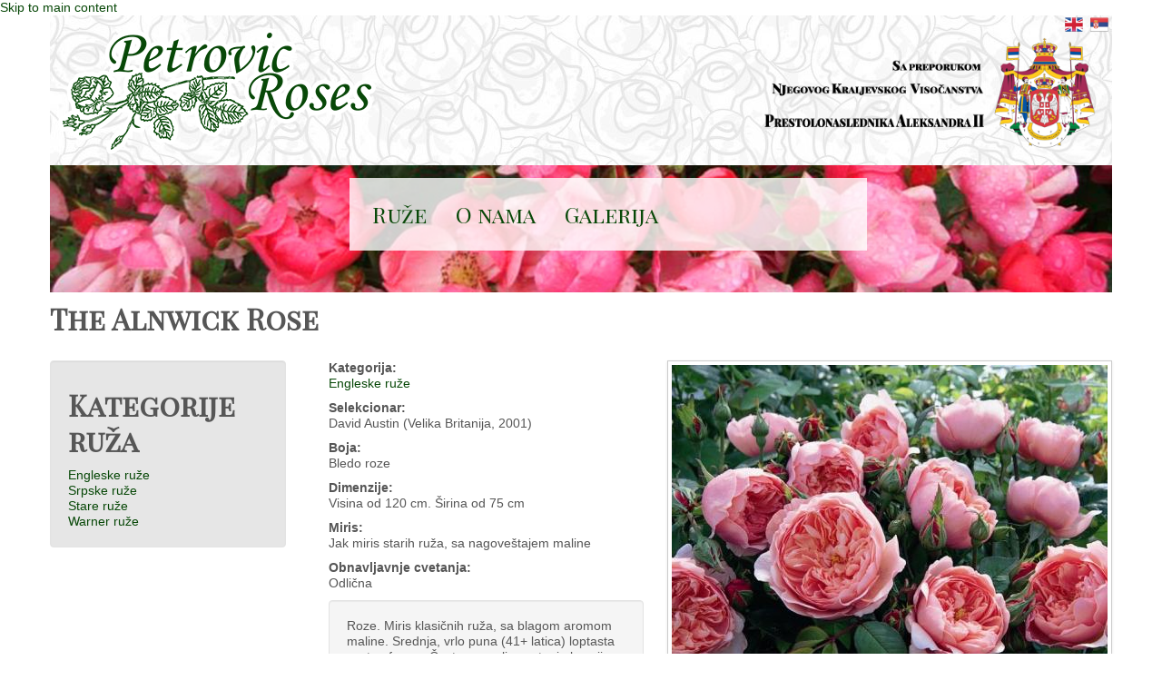

--- FILE ---
content_type: text/html; charset=utf-8
request_url: http://www.petrovicroses.rs/sr/ruze/engleske-ruze/the-alnwick-rose
body_size: 19742
content:
<!DOCTYPE html>
<html lang="sh" dir="ltr"
  xmlns:content="http://purl.org/rss/1.0/modules/content/"
  xmlns:dc="http://purl.org/dc/terms/"
  xmlns:foaf="http://xmlns.com/foaf/0.1/"
  xmlns:og="http://ogp.me/ns#"
  xmlns:rdfs="http://www.w3.org/2000/01/rdf-schema#"
  xmlns:sioc="http://rdfs.org/sioc/ns#"
  xmlns:sioct="http://rdfs.org/sioc/types#"
  xmlns:skos="http://www.w3.org/2004/02/skos/core#"
  xmlns:xsd="http://www.w3.org/2001/XMLSchema#">
<head profile="http://www.w3.org/1999/xhtml/vocab">
  <meta charset="utf-8">
  <meta name="viewport" content="width=device-width, initial-scale=1.0">
  <meta http-equiv="Content-Type" content="text/html; charset=utf-8" />
<link rel="shortcut icon" href="http://www.petrovicroses.rs/sites/default/files/favicon.ico" type="image/vnd.microsoft.icon" />
<meta content="" about="/sr/ruze/engleske-ruze/the-alnwick-rose" property="dc:title" />
<link rel="canonical" href="/sr/ruze/engleske-ruze/the-alnwick-rose" />
<meta name="Generator" content="Drupal 7 (http://drupal.org)" />
<link rel="shortlink" href="/sr/node/139" />
  <title>The Alnwick Rose | Petrovic Roses</title>
  <style>@import url("http://www.petrovicroses.rs/modules/system/system.base.css?n3wwr8");</style>
<style>@import url("http://www.petrovicroses.rs/modules/field/theme/field.css?n3wwr8");
@import url("http://www.petrovicroses.rs/sites/all/modules/views/css/views.css?n3wwr8");</style>
<style>@import url("http://www.petrovicroses.rs/sites/all/modules/ckeditor/ckeditor.css?n3wwr8");
@import url("http://www.petrovicroses.rs/sites/all/modules/ctools/css/ctools.css?n3wwr8");
@import url("http://www.petrovicroses.rs/sites/all/libraries/fancybox/source/jquery.fancybox.css?n3wwr8");
@import url("http://www.petrovicroses.rs/sites/all/modules/panels/css/panels.css?n3wwr8");
@import url("http://www.petrovicroses.rs/sites/all/modules/views_slideshow/views_slideshow.css?n3wwr8");
@import url("http://www.petrovicroses.rs/sites/all/modules/panels/plugins/layouts/flexible/flexible.css?n3wwr8");
@import url("http://www.petrovicroses.rs/sites/all/modules/ds/layouts/ds_2col/ds_2col.css?n3wwr8");
@import url("http://www.petrovicroses.rs/sites/default/files/ctools/css/4b302a86c12c01d9103f4bf62cfe2bab.css?n3wwr8");
@import url("http://www.petrovicroses.rs/modules/locale/locale.css?n3wwr8");
@import url("http://www.petrovicroses.rs/sites/all/modules/views_slideshow/contrib/views_slideshow_cycle/views_slideshow_cycle.css?n3wwr8");</style>
<link type="text/css" rel="stylesheet" href="//netdna.bootstrapcdn.com/twitter-bootstrap/2.3.2/css/bootstrap-combined.min.css" media="all" />
<style>@import url("http://www.petrovicroses.rs/sites/all/themes/bootstrap/css/overrides.css?n3wwr8");
@import url("http://www.petrovicroses.rs/sites/all/themes/petrovicroses/css/style.css?n3wwr8");</style>
  <!-- HTML5 element support for IE6-8 -->
  <!--[if lt IE 9]>
    <script src="//html5shiv.googlecode.com/svn/trunk/html5.js"></script>
  <![endif]-->
  <script src="http://code.jquery.com/jquery-1.7.1.js"></script>
<script>window.jQuery || document.write("<script src='/sites/all/modules/jquery_update/replace/jquery/1.7/jquery.js'>\x3C/script>")</script>
<script src="http://www.petrovicroses.rs/misc/jquery.once.js?v=1.2"></script>
<script src="http://www.petrovicroses.rs/misc/drupal.js?n3wwr8"></script>
<script src="//netdna.bootstrapcdn.com/twitter-bootstrap/2.3.2/js/bootstrap.min.js"></script>
<script src="http://www.petrovicroses.rs/sites/default/files/languages/sh_4cAMDEGAypiWqtu0imyWcyuoJ4DQKUR1MB_72-zLX3M.js?n3wwr8"></script>
<script src="http://www.petrovicroses.rs/sites/all/modules/fancybox/fancybox.js?n3wwr8"></script>
<script src="http://www.petrovicroses.rs/sites/all/libraries/fancybox/source/jquery.fancybox.pack.js?n3wwr8"></script>
<script src="http://www.petrovicroses.rs/sites/all/libraries/fancybox/lib/jquery.mousewheel-3.0.6.pack.js?n3wwr8"></script>
<script src="http://www.petrovicroses.rs/sites/all/modules/panels/js/panels.js?n3wwr8"></script>
<script src="http://www.petrovicroses.rs/sites/all/modules/views_slideshow/js/views_slideshow.js?n3wwr8"></script>
<script src="http://www.petrovicroses.rs/sites/all/libraries/jquery.cycle/jquery.cycle.all.min.js?n3wwr8"></script>
<script src="http://www.petrovicroses.rs/sites/all/modules/views_slideshow/contrib/views_slideshow_cycle/js/views_slideshow_cycle.js?n3wwr8"></script>
<script src="http://www.petrovicroses.rs/sites/all/modules/google_analytics/googleanalytics.js?n3wwr8"></script>
<script>var _gaq = _gaq || [];_gaq.push(["_setAccount", "UA-7967077-8"]);_gaq.push(["_trackPageview"]);(function() {var ga = document.createElement("script");ga.type = "text/javascript";ga.async = true;ga.src = ("https:" == document.location.protocol ? "https://ssl" : "http://www") + ".google-analytics.com/ga.js";var s = document.getElementsByTagName("script")[0];s.parentNode.insertBefore(ga, s);})();</script>
<script src="http://www.petrovicroses.rs/sites/all/themes/petrovicroses/js/common.js?n3wwr8"></script>
<script>jQuery.extend(Drupal.settings, {"basePath":"\/","pathPrefix":"sr\/","ajaxPageState":{"theme":"petrovicroses","theme_token":"2a5QGY6jrJAkB5kMtureV21xyHG3d9lo1tMOs9UIHLI","js":{"http:\/\/code.jquery.com\/jquery-1.7.1.js":1,"0":1,"misc\/jquery.once.js":1,"misc\/drupal.js":1,"\/\/netdna.bootstrapcdn.com\/twitter-bootstrap\/2.3.2\/js\/bootstrap.min.js":1,"public:\/\/languages\/sh_4cAMDEGAypiWqtu0imyWcyuoJ4DQKUR1MB_72-zLX3M.js":1,"sites\/all\/modules\/fancybox\/fancybox.js":1,"sites\/all\/libraries\/fancybox\/source\/jquery.fancybox.pack.js":1,"sites\/all\/libraries\/fancybox\/lib\/jquery.mousewheel-3.0.6.pack.js":1,"sites\/all\/modules\/panels\/js\/panels.js":1,"sites\/all\/modules\/views_slideshow\/js\/views_slideshow.js":1,"sites\/all\/libraries\/jquery.cycle\/jquery.cycle.all.min.js":1,"sites\/all\/modules\/views_slideshow\/contrib\/views_slideshow_cycle\/js\/views_slideshow_cycle.js":1,"sites\/all\/modules\/google_analytics\/googleanalytics.js":1,"1":1,"sites\/all\/themes\/petrovicroses\/js\/common.js":1},"css":{"modules\/system\/system.base.css":1,"modules\/field\/theme\/field.css":1,"sites\/all\/modules\/views\/css\/views.css":1,"sites\/all\/modules\/ckeditor\/ckeditor.css":1,"sites\/all\/modules\/ctools\/css\/ctools.css":1,"sites\/all\/libraries\/fancybox\/source\/jquery.fancybox.css":1,"sites\/all\/modules\/panels\/css\/panels.css":1,"sites\/all\/modules\/views_slideshow\/views_slideshow.css":1,"sites\/all\/modules\/panels\/plugins\/layouts\/flexible\/flexible.css":1,"sites\/all\/modules\/ds\/layouts\/ds_2col\/ds_2col.css":1,"public:\/\/ctools\/css\/4b302a86c12c01d9103f4bf62cfe2bab.css":1,"modules\/locale\/locale.css":1,"sites\/all\/modules\/views_slideshow\/contrib\/views_slideshow_cycle\/views_slideshow_cycle.css":1,"\/\/netdna.bootstrapcdn.com\/twitter-bootstrap\/2.3.2\/css\/bootstrap-combined.min.css":1,"sites\/all\/themes\/bootstrap\/css\/overrides.css":1,"sites\/all\/themes\/petrovicroses\/css\/style.css":1}},"fancybox":[],"viewsSlideshow":{"small_banner_slideshow-block":{"methods":{"goToSlide":["viewsSlideshowPager","viewsSlideshowSlideCounter","viewsSlideshowCycle"],"nextSlide":["viewsSlideshowPager","viewsSlideshowSlideCounter","viewsSlideshowCycle"],"pause":["viewsSlideshowControls","viewsSlideshowCycle"],"play":["viewsSlideshowControls","viewsSlideshowCycle"],"previousSlide":["viewsSlideshowPager","viewsSlideshowSlideCounter","viewsSlideshowCycle"],"transitionBegin":["viewsSlideshowPager","viewsSlideshowSlideCounter"],"transitionEnd":[]},"paused":0}},"viewsSlideshowCycle":{"#views_slideshow_cycle_main_small_banner_slideshow-block":{"num_divs":3,"id_prefix":"#views_slideshow_cycle_main_","div_prefix":"#views_slideshow_cycle_div_","vss_id":"small_banner_slideshow-block","effect":"fade","transition_advanced":1,"timeout":5000,"speed":700,"delay":0,"sync":1,"random":0,"pause":1,"pause_on_click":0,"action_advanced":0,"start_paused":0,"remember_slide":0,"remember_slide_days":1,"pause_when_hidden":0,"pause_when_hidden_type":"full","amount_allowed_visible":"","nowrap":0,"fixed_height":1,"items_per_slide":1,"wait_for_image_load":1,"wait_for_image_load_timeout":3000,"cleartype":0,"cleartypenobg":0,"advanced_options":"{}"}},"googleanalytics":{"trackOutbound":1,"trackMailto":1,"trackDownload":1,"trackDownloadExtensions":"7z|aac|arc|arj|asf|asx|avi|bin|csv|doc|exe|flv|gif|gz|gzip|hqx|jar|jpe?g|js|mp(2|3|4|e?g)|mov(ie)?|msi|msp|pdf|phps|png|ppt|qtm?|ra(m|r)?|sea|sit|tar|tgz|torrent|txt|wav|wma|wmv|wpd|xls|xml|z|zip"}});</script>
</head>
<body class="html not-front not-logged-in no-sidebars page-node page-node- page-node-139 node-type-rose i18n-sh" >
  <div id="skip-link">
    <a href="#main-content" class="element-invisible element-focusable">Skip to main content</a>
  </div>
    <header>
	<div class="container header">
		<div class="row">
			<div class="span4 logo">
				<a href="/"><img src="http://www.petrovicroses.rs/sites/all/themes/petrovicroses/img/logo.png" /></a>
			</div>
			<div class="span5 offset3 recommendation text-right">
				  <div class="region region-header-right">
    <section id="block-locale-language" class="block block-locale clearfix">

      
  <ul class="language-switcher-locale-url"><li class="en first"><a href="/en/roses/english-roses/the-alnwick-rose" class="language-link" lang="en" title="The Alnwick Rose">English</a></li>
<li class="sh last active"><a href="/sr/ruze/engleske-ruze/the-alnwick-rose" class="language-link active" lang="sh" title="The Alnwick Rose">Srpski</a></li>
</ul>  
</section> <!-- /.block -->
<section id="block-block-1" class="block block-block clearfix">

      
  <p><img src="/sites/all/themes/petrovicroses/img/grb_srb.png" /></p>
  
</section> <!-- /.block -->
  </div>
			</div>
		</div>
	</div>
</header>
<section class="main">
	<div class="container">
		<div class="row">
			<div class="span12 small-banner">
				  <div class="region region-small-banner">
    <section id="block-views-small-banner-slideshow-block" class="block block-views clearfix">

      
  <div class="view view-small-banner-slideshow view-id-small_banner_slideshow view-display-id-block view-dom-id-2cf58b743e1145c4d5dfb9b603553966">
        
  
  
      <div class="view-content">
      
<div class="skin-default">
  
  <div id="views_slideshow_cycle_main_small_banner_slideshow-block" class="views_slideshow_cycle_main views_slideshow_main"><div id="views_slideshow_cycle_teaser_section_small_banner_slideshow-block" class="views-slideshow-cycle-main-frame views_slideshow_cycle_teaser_section">
  <div id="views_slideshow_cycle_div_small_banner_slideshow-block_0" class="views-slideshow-cycle-main-frame-row views_slideshow_cycle_slide views_slideshow_slide views-row-1 views-row-odd">
  <div class="views-slideshow-cycle-main-frame-row-item views-row views-row-0 views-row-first views-row-odd">
    
  <div class="views-field views-field-field-small-banner-image">        <div class="field-content"><img typeof="foaf:Image" src="http://www.petrovicroses.rs/sites/default/files/banner_small_3.jpg" width="1198" height="143" alt="" /></div>  </div></div>
</div>
<div id="views_slideshow_cycle_div_small_banner_slideshow-block_1" class="views-slideshow-cycle-main-frame-row views_slideshow_cycle_slide views_slideshow_slide views-row-2 views_slideshow_cycle_hidden views-row-even">
  <div class="views-slideshow-cycle-main-frame-row-item views-row views-row-0 views-row-first views-row-odd">
    
  <div class="views-field views-field-field-small-banner-image">        <div class="field-content"><img typeof="foaf:Image" src="http://www.petrovicroses.rs/sites/default/files/banner_small_2.jpg" width="1198" height="143" alt="" /></div>  </div></div>
</div>
<div id="views_slideshow_cycle_div_small_banner_slideshow-block_2" class="views-slideshow-cycle-main-frame-row views_slideshow_cycle_slide views_slideshow_slide views-row-3 views_slideshow_cycle_hidden views-row-odd">
  <div class="views-slideshow-cycle-main-frame-row-item views-row views-row-0 views-row-first views-row-odd">
    
  <div class="views-field views-field-field-small-banner-image">        <div class="field-content"><img typeof="foaf:Image" src="http://www.petrovicroses.rs/sites/default/files/banner_small_1.jpg" width="1198" height="143" alt="" /></div>  </div></div>
</div>
</div>
</div>
  </div>
    </div>
  
  
  
  
  
  
</div>  
</section> <!-- /.block -->
  </div>
			</div>
		</div>
		<div class="span6 offset3 main-menu-nav">
			  <div class="region region-navigation">
    <ul class="menu nav"><li class="first leaf"><a href="/sr/ruze" title="">Ruže</a></li>
<li class="leaf"><a href="/sr/o-nama" title="">O nama</a></li>
<li class="last leaf"><a href="/sr/galerija" title="">Galerija</a></li>
</ul>  </div>
		</div>
					<h2 class="page-title">The Alnwick Rose</h2>
		
		<div class="row-fluid">
			
<div class="panel-flexible panels-flexible-2 clearfix" >
<div class="panel-flexible-inside panels-flexible-2-inside">
<div class="panels-flexible-column panels-flexible-column-2-6 panels-flexible-column-first span3">
  <div class="inside panels-flexible-column-inside panels-flexible-column-2-6-inside panels-flexible-column-inside-first">
<div class="panels-flexible-region panels-flexible-region-2-roses_category panels-flexible-region-first panels-flexible-region-last ">
  <div class="inside panels-flexible-region-inside panels-flexible-region-2-roses_category-inside panels-flexible-region-inside-first panels-flexible-region-inside-last">
<div class="panel-pane pane-views pane-rose-categories grey-box well" >
  
        <h2 class="pane-title">Kategorije ruža</h2>
    
  
  <div class="pane-content">
    <div class="view view-rose-categories view-id-rose_categories view-display-id-block view-dom-id-c8d022097074c0a6c80078c94116f4d9">
        
  
  
      <div class="view-content">
        <div class="views-row views-row-1 views-row-odd views-row-first">
      
  <div class="views-field views-field-name">        <span class="field-content"><a href="/sr/ruze/engleske-ruze">Engleske ruže</a></span>  </div>  </div>
  <div class="views-row views-row-2 views-row-even">
      
  <div class="views-field views-field-name">        <span class="field-content"><a href="/sr/ruze/srpske-ruze">Srpske ruže</a></span>  </div>  </div>
  <div class="views-row views-row-3 views-row-odd">
      
  <div class="views-field views-field-name">        <span class="field-content"><a href="/sr/ruze/stare-ruze">Stare ruže</a></span>  </div>  </div>
  <div class="views-row views-row-4 views-row-even views-row-last">
      
  <div class="views-field views-field-name">        <span class="field-content"><a href="/sr/ruze/warner-ruze">Warner ruže</a></span>  </div>  </div>
    </div>
  
  
  
  
  
  
</div>  </div>

  
  </div>
  </div>
</div>
  </div>
</div>
<div class="panels-flexible-column panels-flexible-column-2-7 panels-flexible-column-last span9">
  <div class="inside panels-flexible-column-inside panels-flexible-column-2-7-inside panels-flexible-column-inside-last">
<div class="panels-flexible-region panels-flexible-region-2-rose_node panels-flexible-region-first panels-flexible-region-last span12">
  <div class="inside panels-flexible-region-inside panels-flexible-region-2-rose_node-inside panels-flexible-region-inside-first panels-flexible-region-inside-last">
<div class="panel-pane pane-node-content" >
  
      
  
  <div class="pane-content">
    <div  about="/sr/ruze/engleske-ruze/the-alnwick-rose" typeof="sioc:Item foaf:Document" class="ds-2col node node-rose view-mode-full row-fluid clearfix">

  
  <div class="group-left span5">
    <div class="alert alert-danger"><div class="label-inline" data-not-available>Trenutno nije dostupna</div><div class="rose-available">No</div></div><div  class="space-10-bottom"><div class="label-above bold">Kategorija:&nbsp;</div><a href="/sr/ruze/engleske-ruze" typeof="skos:Concept" property="rdfs:label skos:prefLabel">Engleske ruže</a></div ><div class="space-10-bottom"><div class="label-above bold">Selekcionar:&nbsp;</div>David Austin (Velika Britanija, 2001)</div><div class="space-10-bottom"><div class="label-above bold">Boja:&nbsp;</div>Bledo roze</div><div class="space-10-bottom"><div class="label-above bold">Dimenzije:&nbsp;</div>Visina od 120 cm. Širina od 75 cm</div><div class="space-10-bottom"><div class="label-above bold">Miris:&nbsp;</div>Jak miris starih ruža, sa nagoveštajem maline</div><div class="space-10-bottom"><div class="label-above bold">Obnavljavnje cvetanja:&nbsp;</div>Odlična</div><div class="well">Roze. Miris klasičnih ruža, sa blagom aromom maline. Srednja, vrlo puna (41+ latica) loptasta cvetna forma. Često ponavlja cvetanje kasnije tokom sezone. Visina od 120 cm. Širina od 75 cm.</div>  </div>

  <div class="group-right span7 text-right">
    <span class="rose-fld-photo-polaroid"><a href="http://www.petrovicroses.rs/sites/default/files/The%20Alnwick%20Rose.jpg" title="" class="fancybox" data-fancybox-group="gallery-post-139"><img typeof="foaf:Image" src="http://www.petrovicroses.rs/sites/default/files/styles/rose_single/public/The%20Alnwick%20Rose.jpg?itok=s7BLAMXC" width="480" height="360" alt="" title="" /></a></span>  </div>

</div>

  </div>

  
  </div>
  </div>
</div>
  </div>
</div>
</div>
</div>
  
					</div>
		<div class="row-fluid footer">
			<div class="span3 links">
				<h4>Petrovic Roses</h4>
				  <div class="region region-footer-left">
    <section id="block-menu-menu-petrovic-roses" class="block block-menu clearfix">

      
  <ul class="menu nav"><li class="first leaf"><a href="/sr/narucite-ruze">Naručite ruže</a></li>
<li class="leaf"><a href="/sr/uslovi-prodaje">Uslovi prodaje</a></li>
<li class="leaf"><a href="/sr/nacini-isporuke">Načini isporuke</a></li>
<li class="last leaf"><a href="/sr/pretraga" title="">Pretraga ruža</a></li>
</ul>  
</section> <!-- /.block -->
  </div>
  
			</div>
			<div class="span3 links">
				  <div class="region region-footer-right">
    <h4>Korisni linkovi</h4>
<ul class="menu nav"><li class="first leaf"><a href="http://www.davidaustinroses.com" title="">David Austin Roses</a></li>
<li class="leaf"><a href="http://www.heirloomroses.com" title="">Heirloom Roses</a></li>
<li class="leaf"><a href="http://www.lejardindejumaju.com" title="">Le Jardin De Jumaju</a></li>
<li class="leaf"><a href="http://www.classicroses.co.uk" title="">Peter Beales Classic Roses</a></li>
<li class="leaf"><a href="http://www.rosenunion.de" title="">Rosen Union</a></li>
<li class="leaf"><a href="http://www.rosenhof-schultheis.de" title="">Rosenhof Schultheis</a></li>
<li class="leaf"><a href="http://www.roses-anciennes-eve.com" title="">Roses Anciennes Eve</a></li>
<li class="leaf"><a href="http://www.rosesguillot.com" title="">Roses Guillot</a></li>
<li class="leaf"><a href="http://www.rosesloubert.com" title="">Roses Loubert</a></li>
<li class="leaf"><a href="http://www.rosiers.ch" title="">Rosiers</a></li>
<li class="leaf"><a href="http://www.rsrs.org.rs" title="">Royal Serbian Rose Society</a></li>
<li class="leaf"><a href="http://www.vintagegardens.com" title="">Vintage Gardens</a></li>
<li class="last leaf"><a href="http://www.worldrose.org" title="">World Federation Of Rose Societies</a></li>
</ul>  </div>
  
			</div>
			<div class="span3 links">
				<h4>Copyright</h4>
				<span>Petrovic Roses © 2013</span>
			</div>
			<div class="span3 social text-center">
				<a href="http://www.facebook.com/pages/Petrovic-Roses/228051397220464" target="_blank">
					<img src="/sites/all/themes/petrovicroses/img/fb.png" />
				</a>
				<a href="https://twitter.com/PetrovicRoses">
					<img src="/sites/all/themes/petrovicroses/img/twitter.png" />
				</a>
				  
			</div>
		</div>
	</div>
</section>  </body>
</html>


--- FILE ---
content_type: text/css
request_url: http://www.petrovicroses.rs/sites/default/files/ctools/css/4b302a86c12c01d9103f4bf62cfe2bab.css?n3wwr8
body_size: 1236
content:
.panels-flexible-region {
  padding: 0;
}

.panels-flexible-region-inside {
  padding-right: 0.5em;
  padding-left: 0.5em;
}

.panels-flexible-region-inside-first {
  padding-left: 0;
}

.panels-flexible-region-inside-last {
  padding-right: 0;
}

.panels-flexible-column {
  padding: 0;
}

.panels-flexible-column-inside {
  padding-right: 0.5em;
  padding-left: 0.5em;
}

.panels-flexible-column-inside-first {
  padding-left: 0;
}

.panels-flexible-column-inside-last {
  padding-right: 0;
}

.panels-flexible-row {
  padding: 0 0 0.5em 0;
  margin: 0;
}

.panels-flexible-row-last {
  padding-bottom: 0;
}

.panels-flexible-column-2-3 {
  float: left;
  width: 99.0000%;
}

.panels-flexible-2-inside {
  padding-right: 0px;
}

.panels-flexible-2 {
  width: auto;
}

.panels-flexible-column-2-6 {
  float: left;
  width: 30.6308%;
}

.panels-flexible-column-2-7 {
  float: left;
  width: 68.3692%;
}

.panels-flexible-row-2-5-inside {
  padding-right: 0px;
}

.panels-flexible-region-2-roses_category {
  float: left;
  width: 99.0000%;
}

.panels-flexible-row-2-8-inside {
  padding-right: 0px;
}

.panels-flexible-region-2-rose_node {
  float: left;
  width: 99.0000%;
}

.panels-flexible-row-2-9-inside {
  padding-right: 0px;
}



--- FILE ---
content_type: text/css
request_url: http://www.petrovicroses.rs/sites/all/themes/petrovicroses/css/style.css?n3wwr8
body_size: 3048
content:
@import url(http://fonts.googleapis.com/css?family=Playfair+Display+SC&subset=latin,latin-ext);
@import url(http://fonts.googleapis.com/css?family=Petit+Formal+Script&subset=latin,latin-ext);

body {
	color: #565656;
	padding-top: 0;
}

a {
	color: #084808;
}

a:hover {
	text-decoration: none;
	color: #343434;
}

h2 {
	font-family: 'Playfair Display SC', serif;
}

h2.page-title {
	margin-bottom: 26px;
}

.hidden {
        display: none;
}
 
header .header {
	background: url(/sites/all/themes/petrovicroses/img/header.jpg);
}

.banner-wrapper {
	position: relative;
	margin-bottom: 15px;
}

.banner-description {
        display: none;
        width: 100%;
	position: absolute;
	bottom: 0;
	left: 0;
	background: rgba(0, 0, 0, 0.7);
	color: #BDBDBD;
}

.banner-description .content {
	padding: 6px;
}

.banner-description > div {
        padding: 10px;
}

.main > .container {
	position: relative;
}

.main-menu-nav {
	z-index: 99;
	font-family: 'Playfair Display SC', serif;
	font-size: 24px;
	top: 14px;
	padding: 20px 0 30px;
	position: absolute;
	background: rgba(255, 255, 255, 0.8);
}

.main-menu-nav .menu.nav {
	margin: 0 0 10px 25px;
	list-style: none !important;	
}

.main-menu-nav ul li {
	list-style: none;
	display: inline-block;
	float: left;
	margin-right: 32px;
}

.nav>li>a:hover, .nav>li>a:focus {
	background: none;
	text-shadow: 0px 0px 1px #686868;
}

.featured .rose {
	padding: 10px;
	box-shadow: 1px 1px 10px #ccc;
	height: 400px;
}

.featured .rose .name, .script-font {
	font-family: 'Playfair Display SC', serif;
}

.featured .rose img {
	width: 200px;
	height: 200px;
	border-radius: 120px;
	border: 12px solid #d6d6d6;
}

.featured .rose img:hover {
	border: 12px solid #c0c0c0;
}

.featured .rose .description {
	font-size: 14px;
	text-align: justify;
	/*white-space: nowrap;
	overflow: hidden;
	text-overflow: ellipsis;*/
}

.news h3 {
	font-family: 'Playfair Display SC', serif;
}

.news .date-posted {
	font-size: 12px;
	color: #999999;
}

.news .summary {
	text-align: justify;
	margin-top: 10px;
}

.news .news-item {
	list-style: none;
}

.section-title {
	font-family: 'Petit Formal Script', cursive;
}

.footer {
	background: #e6e6e6;
	padding-top: 10px;
}

.footer .links {
	padding: 10px;
}

.footer .social {
	padding-top: 16px;
}

.footer h4 {
	font-family: 'Playfair Display SC', serif;
}

.footer ul li {
	list-style: none;
}

.table th, .table td {
	border-top: none;
}

.grey-box {
	background: #e6e6e6;
}

.space-10-bottom {
	margin-bottom: 10px;
}

.bold {
	font-weight: bold;
}

.text-justify {
	text-align: justify;
}

#block-locale-language {
	position: relative;
}

.language-switcher-locale-url {
	/*margin: 0 0 0 75px;*/
	position: absolute;
	right: 2px;
	top: -22px;
}

.language-switcher-locale-url li {
	/*width: 57px;*/
	/*float: left;*/
	display: inline-block;
	margin: 2px;
}

.language-switcher-locale-url li img {
	margin-right: 0;
}

.recommendation img {
	width: 380px;
	margin-top: 20px;
	margin-right: 10px
}

.rose-search .views-exposed-widget .form-submit {
	margin-top: 0;
}


--- FILE ---
content_type: application/javascript
request_url: http://www.petrovicroses.rs/sites/all/themes/petrovicroses/js/common.js?n3wwr8
body_size: 1040
content:
jQuery(document).ready(function($) {
  
  	// Image class fix
	$('.rose-fld-photo-polaroid img').addClass('img-polaroid');
	$('.featured .row-fluid .span4').addClass('rose');
    $('.rose-category-img img').addClass('img-polaroid');

	// Language icons
	$('.language-switcher-locale-url li.sh').find('a').html('<img src="/sites/all/themes/petrovicroses/img/flag-rs.png" style="width: 20px;" />');
	$('.language-switcher-locale-url li.en').find('a').html('<img src="/sites/all/themes/petrovicroses/img/flag-uk.png" style="width: 20px;" />');

	$('.fancybox-open').fancybox();

    $('.view-main-banner-slideshow').mouseover(function () {
        $('.banner-description').slideToggle();
    });

    $('.view-main-banner-slideshow').mouseout(function () {
        $('.banner-description').slideToggle();
    });

    if ($('.rose-available').text() == 'No') {
        $('.rose-available').closest('.alert').hide();
    }

    if ($('[data-not-available]').length) {
        $('[data-not-available]').next('.rose-available').hide();
    }
});


--- FILE ---
content_type: application/javascript
request_url: http://www.petrovicroses.rs/sites/default/files/languages/sh_4cAMDEGAypiWqtu0imyWcyuoJ4DQKUR1MB_72-zLX3M.js?n3wwr8
body_size: 85
content:
Drupal.locale = { 'strings': {"":{"Not published":"Neobjavljeno","Edit":"Izmeni"}} };